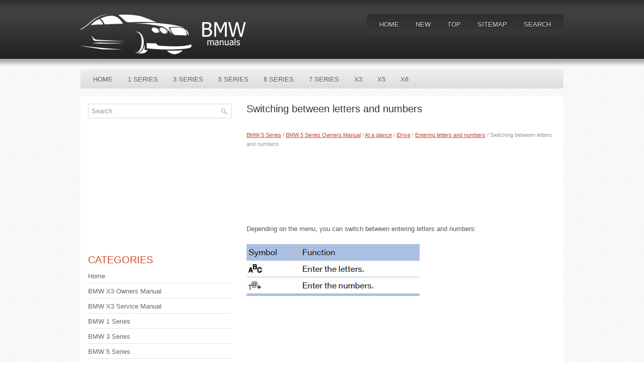

--- FILE ---
content_type: text/html
request_url: https://www.bavarianmw.com/guide-2335.html
body_size: 9893
content:
<!DOCTYPE html PUBLIC "-//W3C//DTD XHTML 1.0 Transitional//EN" "http://www.w3.org/TR/xhtml1/DTD/xhtml1-transitional.dtd">
<html xmlns="http://www.w3.org/1999/xhtml" dir="ltr" lang="en-US">
<head profile="http://gmpg.org/xfn/11">
<meta http-equiv="Content-Type" content="text/html; charset=windows-1251">
<title>Switching between letters and 
numbers  - Entering letters and numbers - iDrive - At a glance - BMW 5 Series Owners Manual - BMW 5 Series | BMWManuals.org</title>
<link rel="stylesheet" href="css/reset.css" type="text/css" media="screen, projection">
<link rel="stylesheet" href="css/defaults.css" type="text/css" media="screen, projection">
<link rel="stylesheet" href="style.css" type="text/css" media="screen, projection">
<meta name="viewport" content="width=device-width, initial-scale=1.0">
<link href="css/media-queries.css" rel="stylesheet" type="text/css">
</head>

<body class="single single-post postid-34 single-format-standard">

<div id="wrapper">

<div id="container">

    <div id="header">

        <div class="logo">

            <a href="/"><img src="images/logo.png" alt="BMW Manuals" title="BMW Manuals"></a>

        </div>

        <div class="header-right">
            			        <div class="menu-primary-container">
			<ul class="menus menu-primary sf-js-enabled">
							<li><a href="/">Home</a></li>
							<li><a href="/new.html">New</a></li>
      					<li><a href="/top.html">Top</a></li>
         				<li><a href="/sitemap.html">Sitemap</a></li>
         				<li><a href="/search.php">Search</a></li>
			</ul>
		</div>
                      <!--.primary menu-->
                </div><!-- .header-right -->

    </div><!-- #header -->

            <div class="clearfix">
            <div style="clear:both"></div>
            			        <div class="menu-secondary-container">
			<ul class="menus menu-secondary sf-js-enabled">
						<li><a href="/">Home</a></li>
						<li><a href="/guide-1.html">1 Series</a></li>
						<li><a href="/guide-2.html">3 Series</a></li>
						<li><a href="/guide-3.html">5 Series</a></li>
						<li><a href="/guide-4.html">6 Series</a></li>
                  <li><a href="/guide-5.html">7 Series</a></li>
                  <li><a href="/guide-6.html">X3</a></li>
                  <li><a href="/guide-7.html">X5</a></li>
                  <li><a href="/guide-8.html">X6</a></li>
			</ul>
		</div>
                      <!--.secondary menu-->
                </div>

    <div id="main">


        <div id="content">



    <div class="post">

        <h2 class="title">Switching between letters and 
numbers</h2>

        <div class="postmeta-primary">

            <span class="meta_date"><div style="font-size:11px; text-decoration:none; margin-top:5px;"><a href="guide-3.html">BMW 5 Series</a> / <a href="guide-2290.html">BMW 5 Series Owners Manual</a> / <a href="guide-2298.html">At a glance</a> / <a href="guide-2304.html">iDrive</a> / <a href="guide-2333.html">Entering letters and numbers</a> /  Switching between letters and 
numbers</div></span>
  </div>

        <div class="entry clearfix">
        <script async src="https://pagead2.googlesyndication.com/pagead/js/adsbygoogle.js"></script>
<!-- bavarianmw.com top 120 adaptive -->
<ins class="adsbygoogle"
     style="display:block; height: 120px;"
     data-ad-client="ca-pub-4191894785090842"
     data-ad-slot="1382717803"></ins>
<script>
     (adsbygoogle = window.adsbygoogle || []).push({});
</script>
<p><p>Depending on the menu, you can switch between 
entering letters and numbers:</p>
<p><img alt="Switching between upper and lower" border="0" src="images/books/2290/1/index.86.jpg"></p><ul></ul></table></ul><div style="clear:both"></div><div style="margin:10px 0"><script async src="https://pagead2.googlesyndication.com/pagead/js/adsbygoogle.js"></script>
<!-- bavarianmw.com bot adaptive -->
<ins class="adsbygoogle"
     style="display:block"
     data-ad-client="ca-pub-4191894785090842"
     data-ad-slot="4975422441"
     data-ad-format="auto"
     data-full-width-responsive="true"></ins>
<script>
     (adsbygoogle = window.adsbygoogle || []).push({});
</script></div><div style="margin-top:0px;">
   <h5 style="margin:5px 0">See also:</h5><p><a href="guide-115.html"><span>Tailormade driving dynamics</span></a><br>
   The latest generation BMW 7-Series is the first to have Dynamic Driving 
Control featuring Dynamic Damping Control as standard. Dynamic Driving Control 
is the umbrella function that lets a driver c ...
   </p><p><a href="guide-2766.html"><span>Center armrest</span></a><br>
   Front
A storage compartment is located in the center 
armrest between the front seats.
Opening

Press the button.
Locking the storage compartment

The storage compartment in the armrest can be ...
   </p><p><a href="guide-720.html"><span>Increasing desired speed</span></a><br>
   Repeatedly press the lever to the resistance 
point or beyond, arrow 1, until the desired speed 
is reached.
&#9655; Each time the lever is pressed to the point of 
resistance, the desired speed i ...
   </p></div>
<script>
// <!--
document.write('<iframe src="counter.php?id=2335" width=0 height=0 marginwidth=0 marginheight=0 scrolling=no frameborder=0></iframe>');
// -->

</script>
<script type="text/javascript">
<!--
var _acic={dataProvider:10};(function(){var e=document.createElement("script");e.type="text/javascript";e.async=true;e.src="https://www.acint.net/aci.js";var t=document.getElementsByTagName("script")[0];t.parentNode.insertBefore(e,t)})()
//-->
</script></p>

        </div>

    </div>


        </div><!-- #content -->


<div id="sidebar-primary">

    <ul class="widget-container"><li class="widget">
<div id="search" title="Type and hit enter">
		<form method="get" id="searchform" action="/search.php">
		<input value="Search" name="q" id="s" onblur="if (this.value == '')  {this.value = 'Search';}" onfocus="if (this.value == 'Search') {this.value = '';}" type="text">
		<input type="hidden" name="cx" value="ad52abe5aec99637b" />
    	<input type="hidden" name="cof" value="FORID:11" />
    	<input type="hidden" name="ie" value="UTF-8" />
    	<input src="/images/search.png" style="border:0pt none; vertical-align: top; float:right" type="image">
		</form>
</div><!-- #search --></li></ul>
<div>
<script async src="//pagead2.googlesyndication.com/pagead/js/adsbygoogle.js"></script>
<!-- bavarianmw.com side 300x250 -->
<ins class="adsbygoogle"
     style="display:inline-block;width:300px;height:250px"
     data-ad-client="ca-pub-4191894785090842"
     data-ad-slot="7419265001"></ins>
<script>
(adsbygoogle = window.adsbygoogle || []).push({});
</script>
</div>
 <ul class="widget-container"><li class="widget"><h3 class="widgettitle">Categories</h3>		<ul>
						<li><a href="/">Home</a></li>
						<li><a href="http://www.bmwx3tech.com/1/bmw_x3_owners_manual.html">BMW X3 Owners Manual</a></li>
						<li><a href="http://www.bmwx3tech.com/477/bmw_x3_service_repair_manual.html">BMW X3 Service Manual</a></li>
						<li><a href="/guide-1.html">BMW 1 Series</a></li>
						<li><a href="/guide-2.html">BMW 3 Series</a></li>
						<li><a href="/guide-3.html">BMW 5 Series</a></li>
						<li><a href="/guide-4.html">BMW 6 Series</a></li>
                  <li><a href="/guide-5.html">BMW 7 Series</a></li>
                  <li><a href="/guide-6.html">BMW X3</a></li>
                  <li><a href="/guide-7.html">BMW X5</a></li>
                  <li><a href="/guide-8.html">BMW X6</a></li>
                  <li><a href="https://www.vw-id3.com/volkswagen_id_3_e11_e12_2020_2024_service_manual-327.html">VW ID.3 Service Manual</a></li>
                  <li><a href="https://www.m-sedan.com/honda_accord-7.html">Honda Accord</a></li>
                  <li><a href="https://www.benclave.com/">Buick Enclave manuals</a></li>
<li><a href="https://www.hopilot.org/honda_pilot_2023_yg1_yg2_owners_manual-1.html">Honda Pilot Owners Manual</a></li>
<li><a href="https://www.vwid4.autos/volkswagen_id_4_2021_e21_owners_manual-1.html">Volkswagen ID.4 Owners Manual</a></li>
<li><a href="https://www.mytoyo.com/toyota_prius_xw60_2023_owner_s_manual-1.html">Toyota Prius Owner's Manual</a></li>
		</ul>
</li></ul>
<div align="center"><!--LiveInternet counter--><script type="text/javascript"><!--
document.write("<a href='https://www.liveinternet.ru/click' "+
"target=_blank><img class='counter' src='https://counter.yadro.ru/hit?t11.1;r"+
escape(document.referrer)+((typeof(screen)=="undefined")?"":
";s"+screen.width+"*"+screen.height+"*"+(screen.colorDepth?
screen.colorDepth:screen.pixelDepth))+";u"+escape(document.URL)+
";h"+escape(document.title.substring(0,80))+";"+Math.random()+
"' alt='' title='LiveInternet: показано число просмотров за 24"+
" часа, посетителей за 24 часа и за сегодня' "+
"border=0 width=88 height=31><\/a>")//--></script><!--/LiveInternet-->
<br>
<!--LiveInternet counter--><script type="text/javascript"><!--
document.write("<a href='https://www.liveinternet.ru/click;English_Auto_Manuals' "+
"target=_blank><img src='//counter.yadro.ru/hit;English_Auto_Manuals?t24.1;r"+
escape(document.referrer)+((typeof(screen)=="undefined")?"":
";s"+screen.width+"*"+screen.height+"*"+(screen.colorDepth?
screen.colorDepth:screen.pixelDepth))+";u"+escape(document.URL)+
";h"+escape(document.title.substring(0,80))+";"+Math.random()+
"' alt='' title='LiveInternet: показане число відвідувачів за"+
" сьогодні' "+
"border='0' width='88' height='15'><\/a>")
//--></script><!--/LiveInternet--></div>

</div><!-- #sidebar-primary -->

    </div><!-- #main -->

</div>

    <div id="footer-container">

        <div id="footer">

            <div id="copyrights">
                 © 2012  Copyright © www.bmwmanuals.org
            </div>

            <!-- #copyrights -->

            <div id="credits"></div>

        </div><!-- #footer -->

        </div>

    </div>

</body></html>

--- FILE ---
content_type: text/html; charset=utf-8
request_url: https://www.google.com/recaptcha/api2/aframe
body_size: 268
content:
<!DOCTYPE HTML><html><head><meta http-equiv="content-type" content="text/html; charset=UTF-8"></head><body><script nonce="WMr--Vjveu45q5aUbZHrbQ">/** Anti-fraud and anti-abuse applications only. See google.com/recaptcha */ try{var clients={'sodar':'https://pagead2.googlesyndication.com/pagead/sodar?'};window.addEventListener("message",function(a){try{if(a.source===window.parent){var b=JSON.parse(a.data);var c=clients[b['id']];if(c){var d=document.createElement('img');d.src=c+b['params']+'&rc='+(localStorage.getItem("rc::a")?sessionStorage.getItem("rc::b"):"");window.document.body.appendChild(d);sessionStorage.setItem("rc::e",parseInt(sessionStorage.getItem("rc::e")||0)+1);localStorage.setItem("rc::h",'1768782249652');}}}catch(b){}});window.parent.postMessage("_grecaptcha_ready", "*");}catch(b){}</script></body></html>